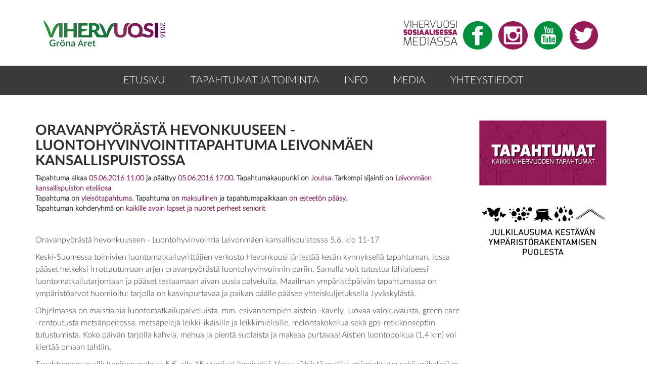

--- FILE ---
content_type: text/html; charset=utf-8
request_url: http://www.vihervuosi.fi/content/fi/1016/22557/Oravanpy%C3%B6r%C3%A4st%C3%A4%20hevonkuuseen%20-%20Luontohyvinvointitapahtuma%20Leivonm%C3%A4en%20kansallispuistossa.html
body_size: 13893
content:

<!DOCTYPE html>
<!--[if lt IE 7 ]><html class="ie ie6" lang="fi"> <![endif]-->
<!--[if IE 7 ]><html class="ie ie7" lang="fi"> <![endif]-->
<!--[if IE 8 ]><html class="ie ie8" lang="fi"> <![endif]-->
<!--[if (gte IE 9)|!(IE)]><!--><html lang="fi"> <!--<![endif]-->
  <head>
    
    <meta http-equiv="X-UA-Compatible" content="IE=edge">
    <meta name="viewport" content="width=device-width, initial-scale=1">
    <title>Oravanpyörästä hevonkuuseen - Luontohyvinvointitapahtuma Leivonmäen kansallispuistossa - Vihervuosi 2016</title>
    <meta name="description" content="Oravanpyörästä hevonkuuseen - Luontohyvinvointia Leivonmäen kansallispuistossa 5.6. klo 11-17 
 Keski-Suomessa toimivien luontomatkailuyrittäjien verkosto Hev...">
    <meta name="author" content="Online Solutions Oy">
    
    <meta property="og:title" content="Oravanpyörästä hevonkuuseen - Luontohyvinvointitapahtuma Leivonmäen kansallispuistossa - Vihervuosi 2016">
    <meta property="og:site_name" content="Vihervuosi - Gröna Året 2016">
    <meta property="og:description" content="Oravanpyörästä hevonkuuseen - Luontohyvinvointia Leivonmäen kansallispuistossa 5.6. klo 11-17 
 Keski-Suomessa toimivien luontomatkailuyrittäjien verkosto Hev...">	
    <meta property="og:image" content="http://www.vihervuosi.fi/files/generic_png/20026/vihervuosi-logo.png"/>
    
    <link href="/content/fi/45/10184/style.css" rel="stylesheet" type="text/css">
    <script src="/content/fi/56/20002/javascript.js"></script>
    
    <!-- HTML5 shim and Respond.js for IE8 support of HTML5 elements and media queries -->
    <!--[if lt IE 9]>
    <script src="/content/fi/56/20004/html5shiv.js"></script>
    <script src="/content/fi/56/20005/respond.js"></script>
    <![endif]-->
  	<script src="/content/fi/56/20052/130.js"></script>

  </head>
<body>  <div class="logo-header">
    <div class="container">
        <div class="col-sm-4">
          <a href="/content/fi/1/10005/index.html"><img src="/files/generic_png/20026/vihervuosi%2Dlogo.png" class="some-icons" alt="Vihervuosi logo"></a>
        </div>
          <div class="col-sm-8 hidden-xs">
            <a href="https://twitter.com/vihervuosi" target="_blank" ><img src="/files/generic_png/20024/twitter.png" class="some-icons pull-right" alt="Twitter logo"></a>
            <a href="https://www.youtube.com/user/VYLvideot" target="_blank"><img src="/files/generic_png/20025/youtube.png" class="some-icons pull-right" alt="Youtube logo"></a>
            <a href="https://instagram.com/vihervuosi/" target="_blank" ><img src="/files/generic_png/20023/instagram.png" class="some-icons pull-right" alt="Instagram logo"></a>
            <a href="http://www.facebook.com/vihervuosi" target="_blank" ><img src="/files/generic_png/20022/facebook.png" class="some-icons pull-right" alt="Facebook logo"></a>
            <img src="/files/generic_png/20027/some.png" class="some-icons pull-right" alt="Vihervuosi sosiaalisessa mediassa">
          </div>
    </div>
  </div>

<div id="mobile-menu">
  <a href="#" id="open-mobile-menu"></a>
    <ul class="clearfix">
    <li><a href="/content/fi/1/10005/Etusivu.html">Etusivu</a></li><li><a href="#">Tapahtumat ja toiminta</a><ul><li><a href="/content/fi/1/10090/Tapahtumakalenteri.html">Tapahtumakalenteri</a></li><li><a href="/content/fi/1/20080/Projektit%20ja%20hankkeet.html">Projektit ja hankkeet</a></li><li><a href="/content/fi/1/20082/Vihervuoden%20mitalit.html">Vihervuoden mitalit</a></li><li><a href="/content/fi/1/22660/Materiaalit.html">Materiaalit</a></li><li><a href="/content/fi/1/22278/Ideapankki.html">Ideapankki</a></li><li><a href="/content/fi/1/22739/Halaa%20puuta%20%2D%20arvosta%20l%C3%A4hiymp%C3%A4rist%C3%B6%C3%A4si.html">Halaa puuta - arvosta lähiympäristöäsi</a></li></ul><li><a href="#">Info</a><ul><li><a href="/content/fi/1/20083/Mik%C3%A4%20Vihervuosi%3F.html">Mikä Vihervuosi?</a></li><li><a href="/content/fi/1/22424/Teemat.html">Teemat</a></li><li><a href="/content/fi/1/22577/Teemakasvi.html">Teemakasvi</a></li><li><a href="/content/fi/1/20084/Vihervuoden%20suojelija.html">Vihervuoden suojelija</a></li><li><a href="/content/fi/1/20085/Organisaatio.html">Organisaatio</a></li><li><a href="/content/fi/1/20086/Rahoittajat%20ja%20yhteisty%C3%B6kumppanit.html">Rahoittajat ja yhteistyökumppanit</a></li><li><a href="/content/fi/1/20087/Vihervuoden%20tuotteet.html">Vihervuoden tuotteet</a></li></ul><li><a href="#">Media</a><ul><li><a href="/content/fi/1/22035/Logot%20ja%20tiedotteet.html">Logot ja tiedotteet</a></li><li><a href="/content/fi/2/22036/Uutisarkisto.html">Uutisarkisto</a></li></ul><li><a href="/content/fi/1/10093/Yhteystiedot.html">Yhteystiedot</a></li>
    </ul>
</div>
<div id="main-menu">
  <div class="container">
    <div class="row">
      <div class="col-sm-12">
        <ul class="clearfix">
    <li><a href="/content/fi/1/10005/Etusivu.html">Etusivu</a></li><li><a href="#">Tapahtumat ja toiminta</a><ul><li><a href="/content/fi/1/10090/Tapahtumakalenteri.html">Tapahtumakalenteri</a></li><li><a href="/content/fi/1/20080/Projektit%20ja%20hankkeet.html">Projektit ja hankkeet</a></li><li><a href="/content/fi/1/20082/Vihervuoden%20mitalit.html">Vihervuoden mitalit</a></li><li><a href="/content/fi/1/22660/Materiaalit.html">Materiaalit</a></li><li><a href="/content/fi/1/22278/Ideapankki.html">Ideapankki</a></li><li><a href="/content/fi/1/22739/Halaa%20puuta%20%2D%20arvosta%20l%C3%A4hiymp%C3%A4rist%C3%B6%C3%A4si.html">Halaa puuta - arvosta lähiympäristöäsi</a></li></ul><li><a href="#">Info</a><ul><li><a href="/content/fi/1/20083/Mik%C3%A4%20Vihervuosi%3F.html">Mikä Vihervuosi?</a></li><li><a href="/content/fi/1/22424/Teemat.html">Teemat</a></li><li><a href="/content/fi/1/22577/Teemakasvi.html">Teemakasvi</a></li><li><a href="/content/fi/1/20084/Vihervuoden%20suojelija.html">Vihervuoden suojelija</a></li><li><a href="/content/fi/1/20085/Organisaatio.html">Organisaatio</a></li><li><a href="/content/fi/1/20086/Rahoittajat%20ja%20yhteisty%C3%B6kumppanit.html">Rahoittajat ja yhteistyökumppanit</a></li><li><a href="/content/fi/1/20087/Vihervuoden%20tuotteet.html">Vihervuoden tuotteet</a></li></ul><li><a href="#">Media</a><ul><li><a href="/content/fi/1/22035/Logot%20ja%20tiedotteet.html">Logot ja tiedotteet</a></li><li><a href="/content/fi/2/22036/Uutisarkisto.html">Uutisarkisto</a></li></ul><li><a href="/content/fi/1/10093/Yhteystiedot.html">Yhteystiedot</a></li>
        </ul>
      </div>
    </div>
  </div>
</div>

    

<div class="content">
  <div class="container">
    <div class="row main-content">
			<div class="col-md-9">


<h1>Oravanpyörästä hevonkuuseen - Luontohyvinvointitapahtuma Leivonmäen kansallispuistossa</h1><b>Tapahtuma alkaa </b> <b class="event-strong">05.06.2016 11:00</b><b> ja päättyy </b><b class="event-strong">05.06.2016 17:00. </b><b>Tapahtumakaupunki on </b><b class="event-strong">Joutsa.</b> <b>Tarkempi sijainti on </b><b class="event-strong">Leivonmäen kansallispuiston eteläosa</b> <br /><b>Tapahtuma on </b> <b class="event-strong">yleisötapahtuma</b><b>. Tapahtuma on <b class="event-strong">maksullinen</b> ja tapahtumapaikkaan </b><b class="event-strong">on esteetön pääsy.</b><br /><b>Tapahtuman kohderyhmä on </b> <b class="event-strong">kaikille avoin   lapset ja nuoret perheet seniorit</b><br /> <br /> <br />
<p>Oravanpy&ouml;r&auml;st&auml; hevonkuuseen - Luontohyvinvointia Leivonm&auml;en kansallispuistossa 5.6. klo 11-17</p>
<p>Keski-Suomessa toimivien luontomatkailuyritt&auml;jien verkosto Hevonkuusi j&auml;rjest&auml;&auml; kes&auml;n kynnyksell&auml; tapahtuman, jossa p&auml;&auml;set hetkeksi irrottautumaan arjen oravanpy&ouml;r&auml;st&auml; luontohyvinvoinnin pariin. Samalla voit tutustua l&auml;hialueesi luontomatkailutarjontaan ja p&auml;&auml;set testaamaan aivan uusia palveluita. Maailman ymp&auml;rist&ouml;p&auml;iv&auml;n tapahtumassa on ymp&auml;rist&ouml;arvot huomioitu: tarjolla on kasvispurtavaa ja paikan p&auml;&auml;lle p&auml;&auml;see yhteiskuljetuksella Jyv&auml;skyl&auml;st&auml;.</p>
<p>Ohjelmassa on maistiaisia luontomatkailupalveluista, mm. esivanhempien aistein -k&auml;vely, luovaa valokuvausta, green care -rentoutusta mets&auml;npeitossa, mets&auml;pelej&auml; leikki-ik&auml;isille ja leikkimielisille, melontakokeilua sek&auml; gps-retkikonseptiin tutustumista. Koko p&auml;iv&auml;n tarjolla kahvia, mehua ja pient&auml; suolaista ja makeaa purtavaa! Aistien luontopolkua (1,4 km) voi kiert&auml;&auml; omaan tahtiin.</p>
<p>Tapahtumaan osallistuminen maksaa 5 &euro;, alle 15-vuotiaat ilmaiseksi. Varaa k&auml;teist&auml; osallistumismaksuun sek&auml; er&auml;kahvilan palveluihin. Sijainti: Leivonm&auml;en kansallispuiston etel&auml;osa, Harjuj&auml;rven laavu. Noin 50 km Jyv&auml;skyl&auml;st&auml;. Katso tarkempi ohjelma ja lis&auml;tietoa sivulta: <a href="http://hevonkuuseen.blogspot.fi/%20">http://hevonkuuseen.blogspot.fi/ </a></p>
<p>Lis&auml;tiedot:</p>
<p>Suvi Saarinen / Puuristella Oy<br />suvi@puuristella.fi<br />p. 040 5597 865</p>
<p><a href="http://hevonkuuseen.blogspot.fi/">http://hevonkuuseen.blogspot.fi/</a><br /><a href="https://www.facebook.com/events/487038541490218/">https://www.facebook.com/events/487038541490218/</a></p><br />
<div class="bootstrap-iso"><a href="/content/fi/1/10090/"><form><button class="btn btn-custom " name="back" type="button">Takaisin</button></a></form></div>

</div>
<div class="col-md-3 banners">  <div class="col-xs-6 col-md-12 sidebanner">
    		<a href="/content/fi/1/10090/"><img class="logos" src="/files/banner/20318/tapahtumat%2Dbanner.png" alt="Tapahtumat banneri"></a>
  </div>
  <div class="col-xs-6 col-md-12 sidebanner">
    		<a href="http://www.epressi.com/tiedotteet/lifestyle/vihervuoden-julkilausuma-kestavan-ymparistorakentamisen-puolesta.html"><img class="logos" src="/files/banner/23586/Kesy%2Dbanneri2.png" alt="kesy banneri"></a>
  </div>
</div>
    </div>	
  </div>
</div>


</div>
<br style="clear:both;">
</div>
<div id="footer-wrapper">
<div id="footer">
  <div class="container">
  	<div class="row">
			<div class="col-md-4 col-sm-6 col-xs-12">
				<h4>Sivukartta</h4>

    <strong><a href="/content/fi/1/10005/Etusivu.html"><span class="green">> </span><span class="white">Etusivu</a></span><br></strong><strong><a href="#"><span class="green">> </span><span class="white">Tapahtumat ja toiminta</a></span><br></strong><a href="/content/fi/1/10090/Tapahtumakalenteri.html"><span class="green">>> </span>Tapahtumakalenteri</a><br><a href="/content/fi/1/20080/Projektit%20ja%20hankkeet.html"><span class="green">>> </span>Projektit ja hankkeet</a><br><a href="/content/fi/1/20082/Vihervuoden%20mitalit.html"><span class="green">>> </span>Vihervuoden mitalit</a><br><a href="/content/fi/1/22660/Materiaalit.html"><span class="green">>> </span>Materiaalit</a><br><a href="/content/fi/1/22278/Ideapankki.html"><span class="green">>> </span>Ideapankki</a><br><a href="/content/fi/1/22739/Halaa%20puuta%20%2D%20arvosta%20l%C3%A4hiymp%C3%A4rist%C3%B6%C3%A4si.html"><span class="green">>> </span>Halaa puuta - arvosta lähiympäristöäsi</a><br><strong><a href="#"><span class="green">> </span><span class="white">Info</a></span><br></strong><a href="/content/fi/1/20083/Mik%C3%A4%20Vihervuosi%3F.html"><span class="green">>> </span>Mikä Vihervuosi?</a><br><a href="/content/fi/1/22424/Teemat.html"><span class="green">>> </span>Teemat</a><br><a href="/content/fi/1/22577/Teemakasvi.html"><span class="green">>> </span>Teemakasvi</a><br><a href="/content/fi/1/20084/Vihervuoden%20suojelija.html"><span class="green">>> </span>Vihervuoden suojelija</a><br><a href="/content/fi/1/20085/Organisaatio.html"><span class="green">>> </span>Organisaatio</a><br><a href="/content/fi/1/20086/Rahoittajat%20ja%20yhteisty%C3%B6kumppanit.html"><span class="green">>> </span>Rahoittajat ja yhteistyökumppanit</a><br><a href="/content/fi/1/20087/Vihervuoden%20tuotteet.html"><span class="green">>> </span>Vihervuoden tuotteet</a><br><strong><a href="#"><span class="green">> </span><span class="white">Media</a></span><br></strong><a href="/content/fi/1/22035/Logot%20ja%20tiedotteet.html"><span class="green">>> </span>Logot ja tiedotteet</a><br><a href="/content/fi/2/22036/Uutisarkisto.html"><span class="green">>> </span>Uutisarkisto</a><br><strong><a href="/content/fi/1/10093/Yhteystiedot.html"><span class="green">> </span><span class="white">Yhteystiedot</a></span><br></strong>

			</div>
			<div class="col-md-4 col-sm-6 col-xs-12"><h3>Yhteystiedot</h3>
<p>Vihervuosi &ndash; Gr&ouml;na &Aring;ret 2016</p>
<p>Viherymp&auml;rist&ouml;liitto ry - Gr&ouml;nmilj&ouml;f&ouml;rbundet rf</p>
<p>Viljatie 4 C, 4. krs.</p>
<p>00700 Helsinki</p>
<p><a href="http://www.vyl.fi">www.vyl.fi</a></p>
  			</div>
  		</div>
  	</div>
  </div>
  <div id="legal-text">
  	<div class="container">
  		<div class="row">
  			<div class="col-sm-6 pull-right text-right">
  			<p>Design: <a rel="nofollow" href="http://www.ajatonmainos.fi/">Mainostoimisto Ajaton</a> Nopeuden ja turvallisuuden takaa <a href="/webstage/" rel="nofollow" title="Dec 30 2025" onClick="javascript: var w=window.open('/webstage/','webstage','height=740,width=840,scrollbars=yes,resizable=yes,titlebar=no'); w.focus(); return false;">webStage</a>&nbsp;Teknologia &copy; <a title="Online Solutions Oy" href="https://www.online.fi/" target="_blank">online.fi</a></p>
  			</div>
  		</div>
  	</div>
  </div>
</div>
  




<script>
  (function(i,s,o,g,r,a,m){i['GoogleAnalyticsObject']=r;i[r]=i[r]||function(){
  (i[r].q=i[r].q||[]).push(arguments)},i[r].l=1*new Date();a=s.createElement(o),
  m=s.getElementsByTagName(o)[0];a.async=1;a.src=g;m.parentNode.insertBefore(a,m)
  })(window,document,'script','//www.google-analytics.com/analytics.js','ga');
 
  ga('create', 'UA-69898229-1', 'auto');
  ga('send', 'pageview');
 
</script>

</body>
</html>
